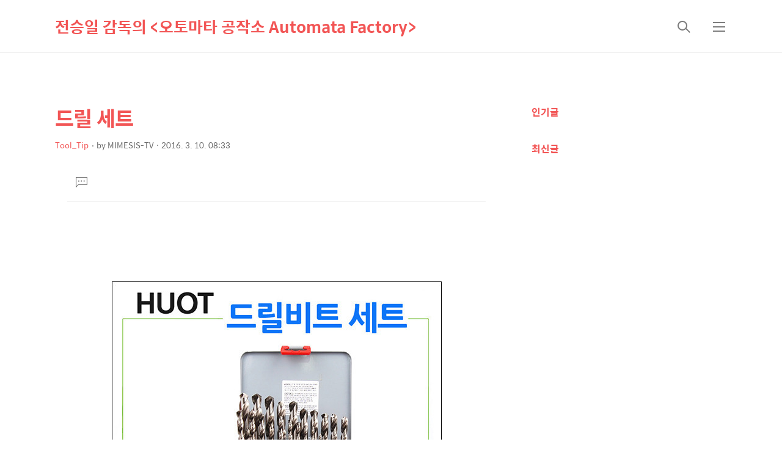

--- FILE ---
content_type: text/html;charset=UTF-8
request_url: https://www.iloveautomata.com/1114?category=418509
body_size: 74963
content:
<!DOCTYPE html>
<html lang="ko">

                                                                <head>
                <script type="text/javascript">if (!window.T) { window.T = {} }
window.T.config = {"TOP_SSL_URL":"https://www.tistory.com","PREVIEW":false,"ROLE":"guest","PREV_PAGE":"","NEXT_PAGE":"","BLOG":{"id":356999,"name":"automaton","title":"전승일 감독의 &lt;오토마타 공작소 Automata Factory&gt;","isDormancy":false,"nickName":"MIMESIS-TV","status":"open","profileStatus":"normal"},"NEED_COMMENT_LOGIN":false,"COMMENT_LOGIN_CONFIRM_MESSAGE":"","LOGIN_URL":"https://www.tistory.com/auth/login/?redirectUrl=https://www.iloveautomata.com/1114","DEFAULT_URL":"https://www.iloveautomata.com","USER":{"name":null,"homepage":null,"id":0,"profileImage":null},"SUBSCRIPTION":{"status":"none","isConnected":false,"isPending":false,"isWait":false,"isProcessing":false,"isNone":true},"IS_LOGIN":false,"HAS_BLOG":false,"IS_SUPPORT":false,"IS_SCRAPABLE":false,"TOP_URL":"http://www.tistory.com","JOIN_URL":"https://www.tistory.com/member/join","PHASE":"prod","ROLE_GROUP":"visitor"};
window.T.entryInfo = {"entryId":1114,"isAuthor":false,"categoryId":418509,"categoryLabel":"Tool_Tip"};
window.appInfo = {"domain":"tistory.com","topUrl":"https://www.tistory.com","loginUrl":"https://www.tistory.com/auth/login","logoutUrl":"https://www.tistory.com/auth/logout"};
window.initData = {};

window.TistoryBlog = {
    basePath: "",
    url: "https://www.iloveautomata.com",
    tistoryUrl: "https://automaton.tistory.com",
    manageUrl: "https://automaton.tistory.com/manage",
    token: "w3zA9vHMjqR1mAKk+ZPxNiUlOpeyYhTswGrTGSuwkxLWI42DaY67CSFBZMNYr8Hg"
};
var servicePath = "";
var blogURL = "";</script>

                
                
                        <!-- BusinessLicenseInfo - START -->
        
            <link href="https://tistory1.daumcdn.net/tistory_admin/userblog/userblog-7c7a62cfef2026f12ec313f0ebcc6daafb4361d7/static/plugin/BusinessLicenseInfo/style.css" rel="stylesheet" type="text/css"/>

            <script>function switchFold(entryId) {
    var businessLayer = document.getElementById("businessInfoLayer_" + entryId);

    if (businessLayer) {
        if (businessLayer.className.indexOf("unfold_license") > 0) {
            businessLayer.className = "business_license_layer";
        } else {
            businessLayer.className = "business_license_layer unfold_license";
        }
    }
}
</script>

        
        <!-- BusinessLicenseInfo - END -->
<!-- System - START -->

<!-- System - END -->

        <!-- TistoryProfileLayer - START -->
        <link href="https://tistory1.daumcdn.net/tistory_admin/userblog/userblog-7c7a62cfef2026f12ec313f0ebcc6daafb4361d7/static/plugin/TistoryProfileLayer/style.css" rel="stylesheet" type="text/css"/>
<script type="text/javascript" src="https://tistory1.daumcdn.net/tistory_admin/userblog/userblog-7c7a62cfef2026f12ec313f0ebcc6daafb4361d7/static/plugin/TistoryProfileLayer/script.js"></script>

        <!-- TistoryProfileLayer - END -->

                
                <meta http-equiv="X-UA-Compatible" content="IE=Edge">
<meta name="format-detection" content="telephone=no">
<script src="//t1.daumcdn.net/tistory_admin/lib/jquery/jquery-3.5.1.min.js" integrity="sha256-9/aliU8dGd2tb6OSsuzixeV4y/faTqgFtohetphbbj0=" crossorigin="anonymous"></script>
<script type="text/javascript" src="//t1.daumcdn.net/tiara/js/v1/tiara-1.2.0.min.js"></script><meta name="referrer" content="always"/>
<meta name="google-adsense-platform-account" content="ca-host-pub-9691043933427338"/>
<meta name="google-adsense-platform-domain" content="tistory.com"/>
<meta name="description" content="옥션 바로가기"/>
<meta property="og:type" content="article"/>
<meta property="og:url" content="https://www.iloveautomata.com/1114"/>
<meta property="og.article.author" content="MIMESIS-TV"/>
<meta property="og:site_name" content="전승일 감독의 &lt;오토마타 공작소 Automata Factory&gt;"/>
<meta property="og:title" content="드릴 세트"/>
<meta name="by" content="MIMESIS-TV"/>
<meta property="og:description" content="옥션 바로가기"/>
<meta property="og:image" content="https://img1.daumcdn.net/thumb/R800x0/?scode=mtistory2&fname=https%3A%2F%2Ft1.daumcdn.net%2Fcfile%2Ftistory%2F2366A136587C53CA1E"/>
<meta name="twitter:card" content="summary_large_image"/>
<meta name="twitter:site" content="@TISTORY"/>
<meta name="twitter:title" content="드릴 세트"/>
<meta name="twitter:description" content="옥션 바로가기"/>
<meta property="twitter:image" content="https://img1.daumcdn.net/thumb/R800x0/?scode=mtistory2&fname=https%3A%2F%2Ft1.daumcdn.net%2Fcfile%2Ftistory%2F2366A136587C53CA1E"/>
<meta content="https://www.iloveautomata.com/1114" property="dg:plink" content="https://www.iloveautomata.com/1114"/>
<meta name="plink"/>
<meta name="title" content="드릴 세트"/>
<meta name="article:media_name" content="전승일 감독의 &lt;오토마타 공작소 Automata Factory&gt;"/>
<meta property="article:mobile_url" content="https://www.iloveautomata.com/m/1114"/>
<meta property="article:pc_url" content="https://www.iloveautomata.com/1114"/>
<meta property="article:mobile_view_url" content="https://automaton.tistory.com/m/1114"/>
<meta property="article:pc_view_url" content="https://automaton.tistory.com/1114"/>
<meta property="article:talk_channel_view_url" content="https://www.iloveautomata.com/m/1114"/>
<meta property="article:pc_service_home" content="https://www.tistory.com"/>
<meta property="article:mobile_service_home" content="https://www.tistory.com/m"/>
<meta property="article:txid" content="356999_1114"/>
<meta property="article:published_time" content="2016-03-10T08:33:47+09:00"/>
<meta property="og:regDate" content="20160310083347"/>
<meta property="article:modified_time" content="2017-12-23T17:32:19+09:00"/>
<script type="module" src="https://tistory1.daumcdn.net/tistory_admin/userblog/userblog-7c7a62cfef2026f12ec313f0ebcc6daafb4361d7/static/pc/dist/index.js" defer=""></script>
<script type="text/javascript" src="https://tistory1.daumcdn.net/tistory_admin/userblog/userblog-7c7a62cfef2026f12ec313f0ebcc6daafb4361d7/static/pc/dist/index-legacy.js" defer="" nomodule="true"></script>
<script type="text/javascript" src="https://tistory1.daumcdn.net/tistory_admin/userblog/userblog-7c7a62cfef2026f12ec313f0ebcc6daafb4361d7/static/pc/dist/polyfills-legacy.js" defer="" nomodule="true"></script>
<link rel="icon" sizes="any" href="https://t1.daumcdn.net/tistory_admin/favicon/tistory_favicon_32x32.ico"/>
<link rel="icon" type="image/svg+xml" href="https://t1.daumcdn.net/tistory_admin/top_v2/bi-tistory-favicon.svg"/>
<link rel="apple-touch-icon" href="https://t1.daumcdn.net/tistory_admin/top_v2/tistory-apple-touch-favicon.png"/>
<link rel="stylesheet" type="text/css" href="https://t1.daumcdn.net/tistory_admin/www/style/font.css"/>
<link rel="stylesheet" type="text/css" href="https://tistory1.daumcdn.net/tistory_admin/userblog/userblog-7c7a62cfef2026f12ec313f0ebcc6daafb4361d7/static/style/content.css"/>
<link rel="stylesheet" type="text/css" href="https://tistory1.daumcdn.net/tistory_admin/userblog/userblog-7c7a62cfef2026f12ec313f0ebcc6daafb4361d7/static/pc/dist/index.css"/>
<link rel="stylesheet" type="text/css" href="https://tistory1.daumcdn.net/tistory_admin/userblog/userblog-7c7a62cfef2026f12ec313f0ebcc6daafb4361d7/static/style/uselessPMargin.css"/>
<script type="text/javascript">(function() {
    var tjQuery = jQuery.noConflict(true);
    window.tjQuery = tjQuery;
    window.orgjQuery = window.jQuery; window.jQuery = tjQuery;
    window.jQuery = window.orgjQuery; delete window.orgjQuery;
})()</script>
<script type="text/javascript" src="https://tistory1.daumcdn.net/tistory_admin/userblog/userblog-7c7a62cfef2026f12ec313f0ebcc6daafb4361d7/static/script/base.js"></script>
<script type="text/javascript" src="//developers.kakao.com/sdk/js/kakao.min.js"></script>

                
  <title>드릴 세트</title>
  <meta name="title" content="드릴 세트" />
  <meta charset="utf-8" />
  <meta name="viewport"
    content="width=device-width, height=device-height, initial-scale=1, minimum-scale=1.0, maximum-scale=1.0" />
  <meta http-equiv="X-UA-Compatible" content="IE=edge, chrome=1" />

  <link rel="alternate" type="application/rss+xml" title="전승일 감독의 &lt;오토마타 공작소 Automata Factory&gt;" href="https://automaton.tistory.com/rss" />

  <link rel="stylesheet" href="https://tistory1.daumcdn.net/tistory/0/xf_Magazine/images/webfonticon.css" />
  <link rel="stylesheet" href="https://tistory1.daumcdn.net/tistory/0/xf_Magazine/images/slick.css" />
  <link rel="stylesheet" href="https://tistory1.daumcdn.net/tistory/0/xf_Magazine/style.css" />

  <script src="https://cdnjs.cloudflare.com/ajax/libs/jquery/1.12.4/jquery.js"></script>
  <script src="https://tistory1.daumcdn.net/tistory/0/xf_Magazine/images/slick.js"></script>
  <script src="https://tistory1.daumcdn.net/tistory/0/xf_Magazine/images/iscroll.js"></script>
  <script src="https://tistory1.daumcdn.net/tistory/0/xf_Magazine/images/front.js"></script>
  <script src="https://tistory1.daumcdn.net/tistory/0/xf_Magazine/images/common.js"></script>

                
                
                <link rel="stylesheet" type="text/css" href="https://tistory1.daumcdn.net/tistory_admin/userblog/userblog-7c7a62cfef2026f12ec313f0ebcc6daafb4361d7/static/style/revenue.css"/>
<link rel="canonical" href="https://www.iloveautomata.com/1114"/>

<!-- BEGIN STRUCTURED_DATA -->
<script type="application/ld+json">
    {"@context":"http://schema.org","@type":"BlogPosting","mainEntityOfPage":{"@id":"https://www.iloveautomata.com/1114","name":null},"url":"https://www.iloveautomata.com/1114","headline":"드릴 세트","description":"옥션 바로가기","author":{"@type":"Person","name":"MIMESIS-TV","logo":null},"image":{"@type":"ImageObject","url":"https://img1.daumcdn.net/thumb/R800x0/?scode=mtistory2&fname=https%3A%2F%2Ft1.daumcdn.net%2Fcfile%2Ftistory%2F2366A136587C53CA1E","width":"800px","height":"800px"},"datePublished":"2016-03-10T08:33:47+09:00","dateModified":"2017-12-23T17:32:19+09:00","publisher":{"@type":"Organization","name":"TISTORY","logo":{"@type":"ImageObject","url":"https://t1.daumcdn.net/tistory_admin/static/images/openGraph/opengraph.png","width":"800px","height":"800px"}}}
</script>
<!-- END STRUCTURED_DATA -->
<link rel="stylesheet" type="text/css" href="https://tistory1.daumcdn.net/tistory_admin/userblog/userblog-7c7a62cfef2026f12ec313f0ebcc6daafb4361d7/static/style/dialog.css"/>
<link rel="stylesheet" type="text/css" href="//t1.daumcdn.net/tistory_admin/www/style/top/font.css"/>
<link rel="stylesheet" type="text/css" href="https://tistory1.daumcdn.net/tistory_admin/userblog/userblog-7c7a62cfef2026f12ec313f0ebcc6daafb4361d7/static/style/postBtn.css"/>
<link rel="stylesheet" type="text/css" href="https://tistory1.daumcdn.net/tistory_admin/userblog/userblog-7c7a62cfef2026f12ec313f0ebcc6daafb4361d7/static/style/tistory.css"/>
<script type="text/javascript" src="https://tistory1.daumcdn.net/tistory_admin/userblog/userblog-7c7a62cfef2026f12ec313f0ebcc6daafb4361d7/static/script/common.js"></script>

                
                </head>

                                                <body id="tt-body-page" class="theme_red">
                
                
                
  <!-- theme -->
  
    <div id="container">
      <div id="header" class="header">
        <div class="inner_header">
          <div class="box_header">
            <h1 class="logo">
              <a href="https://www.iloveautomata.com/" title="전승일 감독의 &lt;오토마타 공작소 Automata Factory&gt;" class="link_logo">
                
                
                  전승일 감독의 &lt;오토마타 공작소 Automata Factory&gt;
                
              </a>
            </h1>
            <div class="btn_box">
              <!-- GNB -->
              <button type="button" class="btn_util btn_search" title="검색"><span class="blind">검색</span></button>
              <button type="button" class="btn_util btn_menu" title="메뉴"><span class="blind">메뉴</span></button>
            </div>
          </div>
          <!-- fixed menu only detail -->
          <div class="box_header box_fix_header">
            <h2 class="blind">고정 헤더 영역</h2>
            <div class="area_menu">
              <a href="#" title="페이지 뒤로가기" class="btn_util link_back">
                <span class="box_svg">
                  <svg xmlns="http://www.w3.org/2000/svg" width="15" height="26" viewBox="0 0 15 26" class="img_svg">
                    <defs>
                      <path id="mainSlideArrowLeft" d="M12 20L25 7l1.4 1.4L14.8 20l11.6 11.6L25 33z"></path>
                    </defs>
                    <g fill="none" fill-rule="evenodd" transform="translate(-13 -5)">
                      <path d="M0 0h40v40H0z"></path>
                      <mask id="mainSlideArrowLeftMask" fill="#fff">
                        <use xmlns:xlink="http://www.w3.org/1999/xlink" xlink:href="#mainSlideArrowLeft"></use>
                      </mask>
                      <g fill="#fff" fill-opacity="1" mask="url(#mainSlideArrowLeftMask)" class="svg_bg">
                        <path d="M0 0h40v40H0z"></path>
                      </g>
                    </g>
                  </svg>
                </span>
              </a>
              <div class="box_fix_tit">
                <span class="blind">글 제목</span>
                <p class="txt_fix_tit"></p>
              </div>
              <button type="button" class="btn_util btn_menu" title="메뉴"><span class="blind">메뉴</span></button>
            </div>
            <div class="area_util">
              <div class="inner_area_util">
                <button type="button" class="util_like">
                  <span class="blind">좋아요</span>
                  <i class="icon_font icon-favorite-o"></i>
                  <span class="txt_count">-</span>
                </button>
                <div class="box_util">
                  <button type="button" class="util_comment">
                    <span class="blind">댓글달기</span>
                    <i class="icon_font icon-chat-o"></i>
                    <span class="txt_count">-</span>
                  </button>
                  <button type="button" class="util_share">
                    <span class="blind">공유하기</span>
                    <i class="icon_font icon-share-alt-o"></i>
                  </button>
                </div>
              </div>
            </div>
          </div>
        </div>
      </div> <!-- header close -->

      

      <div class="ly_area nav" style="display:none">
        <div class="inner_ly_area">
          <div class="ly_header">
            <h2 class="blind">메뉴 레이어</h2>
            <div class="ly_logo">
              <a href="https://www.iloveautomata.com/" title="전승일 감독의 &lt;오토마타 공작소 Automata Factory&gt;" class="link_logo">
                
                
                  전승일 감독의 &lt;오토마타 공작소 Automata Factory&gt;
                
              </a>
            </div>
            <button type="button" title="레이어 닫기" class="btn_menu_close btn_ly_close">

            </button>
          </div> <!-- ly_header -->
          <h3 class="blind">메뉴 리스트</h3>

          <div class="tistory_support_menus">
            <ul>
  <li class="t_menu_home first"><a href="/" target="">HOME</a></li>
  <li class="t_menu_tag"><a href="/tag" target="">TAG</a></li>
  <li class="t_menu_medialog"><a href="/media" target="">MEDIA LOG</a></li>
  <li class="t_menu_location"><a href="/location" target="">LOCATION LOG</a></li>
  <li class="t_menu_guestbook"><a href="/guestbook" target="">GUEST BOOK</a></li>
  <li class="t_menu_write"><a href="/manage/newpost/" target="">ADMIN</a></li>
  <li class="t_menu_admin last"><a href="/manage" target="">WRITE</a></li>
</ul>
            <ul class="tt_category"><li class=""><a href="/category" class="link_tit"> category <span class="c_cnt">(1352)</span> </a>
  <ul class="category_list"><li class=""><a href="/category/%EA%B3%B5%EC%A7%80%EC%82%AC%ED%95%AD" class="link_item"> 공지사항 <span class="c_cnt">(115)</span> </a></li>
<li class=""><a href="/category/%EC%A0%84%EC%8A%B9%EC%9D%BC_%EB%8C%80%ED%91%9C%EA%B0%90%EB%8F%85%EC%86%8C%EA%B0%9C" class="link_item"> 전승일_대표감독소개 <span class="c_cnt">(1)</span> </a></li>
<li class=""><a href="/category/%EC%A0%84%EC%8A%B9%EC%9D%BC_AI%20%EC%98%81%ED%99%94%EC%99%80%20%EC%98%88%EC%88%A0" class="link_item"> 전승일_AI 영화와 예술 <span class="c_cnt">(26)</span> </a></li>
<li class=""><a href="/category/%EC%A0%84%EC%8A%B9%EC%9D%BC_%EC%86%8C%EC%85%9C%EB%AF%B8%EB%94%94%EC%96%B4%EC%95%84%ED%8A%B8" class="link_item"> 전승일_소셜미디어아트 <span class="c_cnt">(24)</span> </a></li>
<li class=""><a href="/category/%EB%AF%BC%EC%A1%B1%ED%95%B4%EB%B0%A9%EC%9A%B4%EB%8F%99%EC%82%AC%20%EC%95%84%EC%B9%B4%EC%9D%B4%EB%B8%8C" class="link_item"> 민족해방운동사 아카이브 <span class="c_cnt">(13)</span> </a></li>
<li class=""><a href="/category/%EC%8B%A0%EA%B2%BD%EB%8B%A4%EC%96%91%EC%84%B1_%EC%9E%A5%EC%95%A0%EC%98%88%EC%88%A0" class="link_item"> 신경다양성_장애예술 <span class="c_cnt">(2)</span> </a></li>
<li class=""><a href="/category/%EC%98%A4%ED%86%A0%EB%A7%88%ED%83%80%EC%9D%98%20%EC%97%AD%EC%82%AC%EC%99%80%20%EA%B0%9C%EB%85%90" class="link_item"> 오토마타의 역사와 개념 <span class="c_cnt">(2)</span> </a></li>
<li class=""><a href="/category/%EC%9A%B0%EB%A6%AC%EB%82%98%EB%9D%BC%20%EC%A0%84%ED%86%B5%20%EC%98%A4%ED%86%A0%EB%A7%88%ED%83%80" class="link_item"> 우리나라 전통 오토마타 <span class="c_cnt">(10)</span> </a></li>
<li class=""><a href="/category/%EC%A0%84%EC%8A%B9%EC%9D%BC_%EA%B3%BC%ED%95%99%EC%9C%B5%ED%95%A9%EC%98%88%EC%88%A0%20%EC%BB%AC%EB%9F%BC" class="link_item"> 전승일_과학융합예술 컬럼 <span class="c_cnt">(97)</span> </a></li>
<li class=""><a href="/category/%EC%A0%84%EC%8A%B9%EC%9D%BC_%EB%B8%8C%EB%9F%B0%EC%B9%98%20%EC%97%B0%EC%9E%AC" class="link_item"> 전승일_브런치 연재 <span class="c_cnt">(2)</span> </a></li>
<li class=""><a href="/category/%EC%A0%84%EC%8A%B9%EC%9D%BC_%EC%A1%B0%EB%A6%BD%ED%82%A4%ED%8A%B8" class="link_item"> 전승일_조립키트 <span class="c_cnt">(3)</span> </a></li>
<li class=""><a href="/category/%EC%A0%84%EC%8A%B9%EC%9D%BC_%EC%98%A4%ED%86%A0%EB%A7%88%ED%83%80%20%EC%9E%91%ED%92%88" class="link_item"> 전승일_오토마타 작품 <span class="c_cnt">(106)</span> </a>
  <ul class="sub_category_list"><li class=""><a href="/category/%EC%A0%84%EC%8A%B9%EC%9D%BC_%EC%98%A4%ED%86%A0%EB%A7%88%ED%83%80%20%EC%9E%91%ED%92%88/%EC%A0%84%EC%8A%B9%EC%9D%BC_%ED%95%98%ED%8A%B8%20%EC%97%B0%EC%9E%91" class="link_sub_item"> 전승일_하트 연작 <span class="c_cnt">(45)</span> </a></li>
<li class=""><a href="/category/%EC%A0%84%EC%8A%B9%EC%9D%BC_%EC%98%A4%ED%86%A0%EB%A7%88%ED%83%80%20%EC%9E%91%ED%92%88/%EC%A0%84%EC%8A%B9%EC%9D%BC_%EC%A3%BD%EC%95%88%EA%B1%B0%EB%A7%88%20%EC%97%B0%EC%9E%91" class="link_sub_item"> 전승일_죽안거마 연작 <span class="c_cnt">(2)</span> </a></li>
<li class=""><a href="/category/%EC%A0%84%EC%8A%B9%EC%9D%BC_%EC%98%A4%ED%86%A0%EB%A7%88%ED%83%80%20%EC%9E%91%ED%92%88/%EC%A0%84%EC%8A%B9%EC%9D%BC_%EA%B3%A0%EA%B5%AC%EB%A0%A4%EB%B2%BD%ED%99%94%20%EC%97%B0%EC%9E%91" class="link_sub_item"> 전승일_고구려벽화 연작 <span class="c_cnt">(1)</span> </a></li>
<li class=""><a href="/category/%EC%A0%84%EC%8A%B9%EC%9D%BC_%EC%98%A4%ED%86%A0%EB%A7%88%ED%83%80%20%EC%9E%91%ED%92%88/%EC%A0%84%EC%8A%B9%EC%9D%BC_%EA%BC%AD%EB%91%90%20%EC%97%B0%EC%9E%91" class="link_sub_item"> 전승일_꼭두 연작 <span class="c_cnt">(14)</span> </a></li>
<li class=""><a href="/category/%EC%A0%84%EC%8A%B9%EC%9D%BC_%EC%98%A4%ED%86%A0%EB%A7%88%ED%83%80%20%EC%9E%91%ED%92%88/%EC%A0%84%EC%8A%B9%EC%9D%BC_%EA%B8%B0%EB%8B%A4%EB%A6%BC%20%EC%97%B0%EC%9E%91" class="link_sub_item"> 전승일_기다림 연작 <span class="c_cnt">(16)</span> </a></li>
<li class=""><a href="/category/%EC%A0%84%EC%8A%B9%EC%9D%BC_%EC%98%A4%ED%86%A0%EB%A7%88%ED%83%80%20%EC%9E%91%ED%92%88/%EC%A0%84%EC%8A%B9%EC%9D%BC_%EB%A7%88%EC%9D%8C%EC%83%81%EC%9E%90%20%EC%97%B0%EC%9E%91" class="link_sub_item"> 전승일_마음상자 연작 <span class="c_cnt">(3)</span> </a></li>
<li class=""><a href="/category/%EC%A0%84%EC%8A%B9%EC%9D%BC_%EC%98%A4%ED%86%A0%EB%A7%88%ED%83%80%20%EC%9E%91%ED%92%88/%EC%A0%84%EC%8A%B9%EC%9D%BC_%ED%82%A4%EB%84%A4%ED%8B%B0%EC%B9%B4%20%EC%97%B0%EC%9E%91" class="link_sub_item"> 전승일_키네티카 연작 <span class="c_cnt">(13)</span> </a></li>
<li class=""><a href="/category/%EC%A0%84%EC%8A%B9%EC%9D%BC_%EC%98%A4%ED%86%A0%EB%A7%88%ED%83%80%20%EC%9E%91%ED%92%88/%EC%A0%84%EC%8A%B9%EC%9D%BC_%ED%8E%98%EC%9D%B4%ED%8D%BC%20%EC%98%A4%ED%86%A0%EB%A7%88%ED%83%80" class="link_sub_item"> 전승일_페이퍼 오토마타 <span class="c_cnt">(2)</span> </a></li>
<li class=""><a href="/category/%EC%A0%84%EC%8A%B9%EC%9D%BC_%EC%98%A4%ED%86%A0%EB%A7%88%ED%83%80%20%EC%9E%91%ED%92%88/%EC%A0%84%EC%8A%B9%EC%9D%BC_%EC%9C%8C%EB%A6%AC%EA%B8%B1" class="link_sub_item"> 전승일_윌리긱 <span class="c_cnt">(9)</span> </a></li>
<li class=""><a href="/category/%EC%A0%84%EC%8A%B9%EC%9D%BC_%EC%98%A4%ED%86%A0%EB%A7%88%ED%83%80%20%EC%9E%91%ED%92%88/%EC%A0%84%EC%8A%B9%EC%9D%BC_%EC%9E%91%ED%92%88%ED%8C%90%EB%A7%A4" class="link_sub_item"> 전승일_작품판매 <span class="c_cnt">(1)</span> </a></li>
</ul>
</li>
<li class=""><a href="/category/%EC%A0%84%EC%8A%B9%EC%9D%BC_%EC%98%A4%ED%86%A0%EB%A7%88%ED%83%80%20%EA%B5%90%EC%9C%A1" class="link_item"> 전승일_오토마타 교육 <span class="c_cnt">(207)</span> </a>
  <ul class="sub_category_list"><li class=""><a href="/category/%EC%A0%84%EC%8A%B9%EC%9D%BC_%EC%98%A4%ED%86%A0%EB%A7%88%ED%83%80%20%EA%B5%90%EC%9C%A1/%EA%B5%90%EC%9C%A1_%EC%9E%90%EB%A3%8C" class="link_sub_item"> 교육_자료 <span class="c_cnt">(12)</span> </a></li>
<li class=""><a href="/category/%EC%A0%84%EC%8A%B9%EC%9D%BC_%EC%98%A4%ED%86%A0%EB%A7%88%ED%83%80%20%EA%B5%90%EC%9C%A1/%EA%B5%90%EC%9C%A1_%EC%83%81%EC%83%81%EB%A7%88%EB%8B%B9%20%EA%B0%A4%EB%9F%AC%EB%A6%AC" class="link_sub_item"> 교육_상상마당 갤러리 <span class="c_cnt">(50)</span> </a></li>
<li class=""><a href="/category/%EC%A0%84%EC%8A%B9%EC%9D%BC_%EC%98%A4%ED%86%A0%EB%A7%88%ED%83%80%20%EA%B5%90%EC%9C%A1/%EA%B5%90%EC%9C%A1_%EB%B0%94%EB%9E%8C%EA%B0%9C%EB%B9%84" class="link_sub_item"> 교육_바람개비 <span class="c_cnt">(15)</span> </a></li>
<li class=""><a href="/category/%EC%A0%84%EC%8A%B9%EC%9D%BC_%EC%98%A4%ED%86%A0%EB%A7%88%ED%83%80%20%EA%B5%90%EC%9C%A1/%EA%B5%90%EC%9C%A1_%EC%96%B4%EB%A6%B0%EC%9D%B4_%EC%B2%AD%EC%86%8C%EB%85%84" class="link_sub_item"> 교육_어린이_청소년 <span class="c_cnt">(51)</span> </a></li>
<li class=""><a href="/category/%EC%A0%84%EC%8A%B9%EC%9D%BC_%EC%98%A4%ED%86%A0%EB%A7%88%ED%83%80%20%EA%B5%90%EC%9C%A1/%EA%B5%90%EC%9C%A1_%EB%8C%80%ED%95%99_%EC%84%B1%EC%9D%B8" class="link_sub_item"> 교육_대학_성인 <span class="c_cnt">(47)</span> </a></li>
<li class=""><a href="/category/%EC%A0%84%EC%8A%B9%EC%9D%BC_%EC%98%A4%ED%86%A0%EB%A7%88%ED%83%80%20%EA%B5%90%EC%9C%A1/%EA%B8%B0%ED%83%80%20%EC%9E%90%EB%A3%8C" class="link_sub_item"> 기타 자료 <span class="c_cnt">(32)</span> </a></li>
</ul>
</li>
<li class=""><a href="/category/%EC%A0%84%EC%8A%B9%EC%9D%BC_%EA%B8%B0%ED%83%80%20%EC%9E%90%EB%A3%8C" class="link_item"> 전승일_기타 자료 <span class="c_cnt">(160)</span> </a>
  <ul class="sub_category_list"><li class=""><a href="/category/%EC%A0%84%EC%8A%B9%EC%9D%BC_%EA%B8%B0%ED%83%80%20%EC%9E%90%EB%A3%8C/%EC%A0%84%EC%8A%B9%EC%9D%BC_%EC%98%A4%ED%86%A0%EB%A7%88%ED%83%80%20%EB%8F%99%EC%98%81%EC%83%81" class="link_sub_item"> 전승일_오토마타 동영상 <span class="c_cnt">(33)</span> </a></li>
<li class=""><a href="/category/%EC%A0%84%EC%8A%B9%EC%9D%BC_%EA%B8%B0%ED%83%80%20%EC%9E%90%EB%A3%8C/%EC%A0%84%EC%8A%B9%EC%9D%BC_%EC%A3%BC%EC%9A%94%20%EC%A0%84%EC%8B%9C%20%ED%8F%AC%EC%8A%A4%ED%84%B0" class="link_sub_item"> 전승일_주요 전시 포스터 <span class="c_cnt">(1)</span> </a></li>
<li class=""><a href="/category/%EC%A0%84%EC%8A%B9%EC%9D%BC_%EA%B8%B0%ED%83%80%20%EC%9E%90%EB%A3%8C/%EC%A0%84%EC%8A%B9%EC%9D%BC_%EA%B8%B0%EC%82%AC_%EC%9D%B8%ED%84%B0%EB%B7%B0" class="link_sub_item"> 전승일_기사_인터뷰 <span class="c_cnt">(17)</span> </a></li>
<li class=""><a href="/category/%EC%A0%84%EC%8A%B9%EC%9D%BC_%EA%B8%B0%ED%83%80%20%EC%9E%90%EB%A3%8C/%EC%A0%84%EC%8A%B9%EC%9D%BC_%EC%97%90%EC%84%B8%EC%9D%B4" class="link_sub_item"> 전승일_에세이 <span class="c_cnt">(57)</span> </a></li>
<li class=""><a href="/category/%EC%A0%84%EC%8A%B9%EC%9D%BC_%EA%B8%B0%ED%83%80%20%EC%9E%90%EB%A3%8C/%EC%A0%84%EC%8A%B9%EC%9D%BC_%EA%B8%B0%ED%83%80%20%EA%B0%A4%EB%9F%AC%EB%A6%AC" class="link_sub_item"> 전승일_기타 갤러리 <span class="c_cnt">(52)</span> </a></li>
</ul>
</li>
<li class=""><a href="/category/%EC%A0%84%EC%8A%B9%EC%9D%BC_%EC%B1%85_%EC%98%A4%ED%86%A0%EB%A7%88%ED%83%80%20%EA%B3%B5%EC%9E%91%EC%8B%A4" class="link_item"> 전승일_책_오토마타 공작실 <span class="c_cnt">(1)</span> </a></li>
<li class=""><a href="/category/%EC%A0%84%EC%8A%B9%EC%9D%BC_%EC%95%A0%EB%8B%88%EB%A9%94%EC%9D%B4%EC%85%98" class="link_item"> 전승일_애니메이션 <span class="c_cnt">(25)</span> </a>
  <ul class="sub_category_list"><li class=""><a href="/category/%EC%A0%84%EC%8A%B9%EC%9D%BC_%EC%95%A0%EB%8B%88%EB%A9%94%EC%9D%B4%EC%85%98/%EC%A0%84%EC%8A%B9%EC%9D%BC_%EC%95%A0%EB%8B%88%EB%A9%94%EC%9D%B4%EC%85%98" class="link_sub_item"> 전승일_애니메이션 <span class="c_cnt">(15)</span> </a></li>
<li class=""><a href="/category/%EC%A0%84%EC%8A%B9%EC%9D%BC_%EC%95%A0%EB%8B%88%EB%A9%94%EC%9D%B4%EC%85%98/%EC%A0%84%EC%8A%B9%EC%9D%BC_%EC%95%A0%EB%8B%88%20%EC%BB%AC%EB%9F%BC" class="link_sub_item"> 전승일_애니 컬럼 <span class="c_cnt">(10)</span> </a></li>
</ul>
</li>
<li class=""><a href="/category/%EC%98%88%EC%A0%95%EC%A0%84%EC%8B%9C" class="link_item"> 예정전시 <span class="c_cnt">(1)</span> </a></li>
<li class=""><a href="/category/%ED%98%84%EC%9E%AC%20%EC%A0%84%EC%8B%9C" class="link_item"> 현재 전시 <span class="c_cnt">(20)</span> </a>
  <ul class="sub_category_list"><li class=""><a href="/category/%ED%98%84%EC%9E%AC%20%EC%A0%84%EC%8B%9C/%ED%8C%8C%EC%A3%BC%EC%8B%9C%20%EA%B3%B5%EA%B3%B5%EB%AF%B8%EC%88%A0" class="link_sub_item"> 파주시 공공미술 <span class="c_cnt">(5)</span> </a></li>
<li class=""><a href="/category/%ED%98%84%EC%9E%AC%20%EC%A0%84%EC%8B%9C/%EC%9A%A9%EC%82%B0%20%EC%A1%B0%EC%97%90%ED%8A%B8%EB%A1%9C%ED%94%84" class="link_sub_item"> 용산 조에트로프 <span class="c_cnt">(2)</span> </a></li>
<li class=""><a href="/category/%ED%98%84%EC%9E%AC%20%EC%A0%84%EC%8B%9C/%EC%96%B4%EB%A6%B0%EC%9D%B4%20%EA%B7%B8%EB%A6%BC%EC%B1%85%20%EC%98%A4%ED%86%A0%EB%A7%88%ED%83%80" class="link_sub_item"> 어린이 그림책 오토마타 <span class="c_cnt">(8)</span> </a></li>
<li class=""><a href="/category/%ED%98%84%EC%9E%AC%20%EC%A0%84%EC%8B%9C/%EC%8B%9C%EB%AF%BC%EC%B2%AD%20%EA%B5%B0%EA%B8%B0%EC%8B%9C%20%EC%9C%A0%EC%A0%81%20%EC%A0%84%EC%8B%9C%EC%8B%A4" class="link_sub_item"> 시민청 군기시 유적 전시실 <span class="c_cnt">(5)</span> </a></li>
</ul>
</li>
<li class=""><a href="/category/%EC%A7%80%EB%82%9C%20%EC%A0%84%EC%8B%9C_1" class="link_item"> 지난 전시_1 <span class="c_cnt">(79)</span> </a>
  <ul class="sub_category_list"><li class=""><a href="/category/%EC%A7%80%EB%82%9C%20%EC%A0%84%EC%8B%9C_1/%ED%95%9C%EA%B5%AD%EA%B3%BC%ED%95%99%EC%B0%BD%EC%9D%98%EC%9E%AC%EB%8B%A8" class="link_sub_item"> 한국과학창의재단 <span class="c_cnt">(28)</span> </a></li>
<li class=""><a href="/category/%EC%A7%80%EB%82%9C%20%EC%A0%84%EC%8B%9C_1/%EA%B5%AC%EB%A1%9C%EB%AC%B8%ED%99%94%EC%9E%AC%EB%8B%A8" class="link_sub_item"> 구로문화재단 <span class="c_cnt">(4)</span> </a></li>
<li class=""><a href="/category/%EC%A7%80%EB%82%9C%20%EC%A0%84%EC%8B%9C_1/%EA%B2%BD%EA%B8%B0%EB%AC%B8%ED%99%94%EC%9E%AC%EB%8B%A8" class="link_sub_item"> 경기문화재단 <span class="c_cnt">(1)</span> </a></li>
<li class=""><a href="/category/%EC%A7%80%EB%82%9C%20%EC%A0%84%EC%8B%9C_1/%EA%B5%AD%EB%A6%BD%EA%B3%BC%EC%B2%9C%EA%B3%BC%ED%95%99%EA%B4%80" class="link_sub_item"> 국립과천과학관 <span class="c_cnt">(2)</span> </a></li>
<li class=""><a href="/category/%EC%A7%80%EB%82%9C%20%EC%A0%84%EC%8B%9C_1/%EB%8F%99%ED%95%B4%EC%8B%9C%20%EB%AC%B8%ED%99%94%EC%98%88%EC%88%A0%ED%9A%8C%EA%B4%80" class="link_sub_item"> 동해시 문화예술회관 <span class="c_cnt">(2)</span> </a></li>
<li class=""><a href="/category/%EC%A7%80%EB%82%9C%20%EC%A0%84%EC%8B%9C_1/%EC%A0%95%EC%9D%8D%EC%8B%9C%EB%A6%BD%EB%AF%B8%EC%88%A0%EA%B4%80" class="link_sub_item"> 정읍시립미술관 <span class="c_cnt">(1)</span> </a></li>
<li class=""><a href="/category/%EC%A7%80%EB%82%9C%20%EC%A0%84%EC%8B%9C_1/%EC%9D%B8%EC%82%AC%EC%95%84%ED%8A%B8%EC%84%BC%ED%84%B0" class="link_sub_item"> 인사아트센터 <span class="c_cnt">(5)</span> </a></li>
<li class=""><a href="/category/%EC%A7%80%EB%82%9C%20%EC%A0%84%EC%8B%9C_1/%EC%96%91%ED%8F%89%EA%B5%B0%EB%A6%BD%EB%AF%B8%EC%88%A0%EA%B4%80" class="link_sub_item"> 양평군립미술관 <span class="c_cnt">(1)</span> </a></li>
<li class=""><a href="/category/%EC%A7%80%EB%82%9C%20%EC%A0%84%EC%8B%9C_1/%EC%A0%84%EB%9D%BC%EB%B6%81%EB%8F%84%EA%B3%BC%ED%95%99%EA%B5%90%EC%9C%A1%EC%9B%90" class="link_sub_item"> 전라북도과학교육원 <span class="c_cnt">(6)</span> </a></li>
<li class=""><a href="/category/%EC%A7%80%EB%82%9C%20%EC%A0%84%EC%8B%9C_1/%ED%8C%8C%EC%A3%BC%20%EA%B5%90%ED%95%98%EC%95%84%ED%8A%B8%EC%84%BC%ED%84%B0" class="link_sub_item"> 파주 교하아트센터 <span class="c_cnt">(14)</span> </a></li>
<li class=""><a href="/category/%EC%A7%80%EB%82%9C%20%EC%A0%84%EC%8B%9C_1/%EC%84%9C%EC%9A%B8%EC%95%84%EC%82%B0%EB%B3%91%EC%9B%90%20%EA%B0%A4%EB%9F%AC%EB%A6%AC" class="link_sub_item"> 서울아산병원 갤러리 <span class="c_cnt">(1)</span> </a></li>
<li class=""><a href="/category/%EC%A7%80%EB%82%9C%20%EC%A0%84%EC%8B%9C_1/%ED%8C%8C%EC%A3%BC%20%EC%9A%B4%EC%A0%95%ED%96%89%EB%B3%B5%EC%84%BC%ED%84%B0" class="link_sub_item"> 파주 운정행복센터 <span class="c_cnt">(1)</span> </a></li>
<li class=""><a href="/category/%EC%A7%80%EB%82%9C%20%EC%A0%84%EC%8B%9C_1/%ED%8C%8C%EC%A3%BC%20%EC%86%94%EB%B9%9B%EB%8F%84%EC%84%9C%EA%B4%80" class="link_sub_item"> 파주 솔빛도서관 <span class="c_cnt">(1)</span> </a></li>
<li class=""><a href="/category/%EC%A7%80%EB%82%9C%20%EC%A0%84%EC%8B%9C_1/%EC%9D%BC%EC%82%B0%EC%97%AD%20%EC%A0%84%EC%8B%9C%EA%B4%80" class="link_sub_item"> 일산역 전시관 <span class="c_cnt">(5)</span> </a></li>
<li class=""><a href="/category/%EC%A7%80%EB%82%9C%20%EC%A0%84%EC%8B%9C_1/%EC%88%98%EC%9B%90%EB%AC%B8%ED%99%94%EC%9E%AC%EB%8B%A8%20%EC%A1%B0%EC%97%90%ED%8A%B8%EB%A1%9C%ED%94%84" class="link_sub_item"> 수원문화재단 조에트로프 <span class="c_cnt">(3)</span> </a></li>
<li class=""><a href="/category/%EC%A7%80%EB%82%9C%20%EC%A0%84%EC%8B%9C_1/%EC%9D%B5%EC%82%B0%20%EC%84%9D%EC%A0%9C%ED%92%88%20%EC%A0%84%EC%8B%9C%ED%99%8D%EB%B3%B4%EA%B4%80" class="link_sub_item"> 익산 석제품 전시홍보관 <span class="c_cnt">(1)</span> </a></li>
<li class=""><a href="/category/%EC%A7%80%EB%82%9C%20%EC%A0%84%EC%8B%9C_1/%EB%B6%80%EC%82%B0%EA%B3%BC%ED%95%99%EC%B2%B4%ED%97%98%EA%B4%80%20%EC%A0%84%EC%8A%B9%EC%9D%BC%20%ED%8A%B9%EB%B3%84%EC%A0%84" class="link_sub_item"> 부산과학체험관 전승일 특별전 <span class="c_cnt">(3)</span> </a></li>
</ul>
</li>
<li class=""><a href="/category/%EC%A7%80%EB%82%9C%20%EC%A0%84%EC%8B%9C_2" class="link_item"> 지난 전시_2 <span class="c_cnt">(116)</span> </a>
  <ul class="sub_category_list"><li class=""><a href="/category/%EC%A7%80%EB%82%9C%20%EC%A0%84%EC%8B%9C_2/%EC%96%91%EC%A3%BC%20%ED%9A%8C%EC%95%94%EC%82%AC%EC%A7%80%EB%B0%95%EB%AC%BC%EA%B4%80" class="link_sub_item"> 양주 회암사지박물관 <span class="c_cnt">(16)</span> </a></li>
<li class=""><a href="/category/%EC%A7%80%EB%82%9C%20%EC%A0%84%EC%8B%9C_2/%EC%8A%A4%EC%BD%94%ED%8B%80%EB%9E%9C%EB%93%9C%20%EB%AC%B4%EB%B9%99%ED%86%A0%EC%9D%B4%20%ED%8A%B9%EB%B3%84%EC%A0%84" class="link_sub_item"> 스코틀랜드 무빙토이 특별전 <span class="c_cnt">(8)</span> </a></li>
<li class=""><a href="/category/%EC%A7%80%EB%82%9C%20%EC%A0%84%EC%8B%9C_2/%EC%8B%9C%ED%9D%A5%20EVE%20%ED%94%84%EB%A1%9C%EC%A0%9D%ED%8A%B8" class="link_sub_item"> 시흥 EVE 프로젝트 <span class="c_cnt">(1)</span> </a></li>
<li class=""><a href="/category/%EC%A7%80%EB%82%9C%20%EC%A0%84%EC%8B%9C_2/%EA%B3%A0%EA%B5%AC%EB%A0%A4%20%EB%B2%BD%ED%99%94%20%EC%98%A4%ED%86%A0%EB%A7%88%ED%83%80%E5%B1%95" class="link_sub_item"> 고구려 벽화 오토마타展 <span class="c_cnt">(20)</span> </a></li>
<li class=""><a href="/category/%EC%A7%80%EB%82%9C%20%EC%A0%84%EC%8B%9C_2/%EB%91%98%EB%A6%AC%EB%AE%A4%EC%A7%80%EC%97%84%20%EC%98%A4%ED%86%A0%EB%A7%88%ED%83%80%E5%B1%95" class="link_sub_item"> 둘리뮤지엄 오토마타展 <span class="c_cnt">(1)</span> </a></li>
<li class=""><a href="/category/%EC%A7%80%EB%82%9C%20%EC%A0%84%EC%8B%9C_2/%E7%95%B5%E7%95%B5%20-%20%EB%B0%98%EB%A0%A4%C2%B7%EA%B5%90%EA%B0%90%E5%B1%95" class="link_sub_item"> 畵畵 - 반려&middot;교감展 <span class="c_cnt">(1)</span> </a></li>
<li class=""><a href="/category/%EC%A7%80%EB%82%9C%20%EC%A0%84%EC%8B%9C_2/%EC%88%98%EC%9B%90%20%ED%99%94%EC%84%B1%20%ED%94%84%EB%A1%9C%EC%A0%9D%ED%8A%B8" class="link_sub_item"> 수원 화성 프로젝트 <span class="c_cnt">(20)</span> </a></li>
<li class=""><a href="/category/%EC%A7%80%EB%82%9C%20%EC%A0%84%EC%8B%9C_2/SICAF%20%EC%A0%84%EC%8A%B9%EC%9D%BC%20%EC%B4%88%EC%B2%AD%EC%A0%84" class="link_sub_item"> SICAF 전승일 초청전 <span class="c_cnt">(2)</span> </a></li>
<li class=""><a href="/category/%EC%A7%80%EB%82%9C%20%EC%A0%84%EC%8B%9C_2/%EC%A3%BD%EC%95%88%EA%B1%B0%EB%A7%88%20%EC%98%A4%ED%86%A0%EB%A7%88%ED%83%80%E5%B1%95" class="link_sub_item"> 죽안거마 오토마타展 <span class="c_cnt">(11)</span> </a></li>
<li class=""><a href="/category/%EC%A7%80%EB%82%9C%20%EC%A0%84%EC%8B%9C_2/KT%26G%20%EC%83%81%EC%83%81%EB%A7%88%EB%8B%B9" class="link_sub_item"> KT&amp;G 상상마당 <span class="c_cnt">(1)</span> </a></li>
<li class=""><a href="/category/%EC%A7%80%EB%82%9C%20%EC%A0%84%EC%8B%9C_2/%EC%A0%84%EA%B3%A1%EC%84%A0%EC%82%AC%EB%B0%95%EB%AC%BC%EA%B4%80" class="link_sub_item"> 전곡선사박물관 <span class="c_cnt">(7)</span> </a></li>
<li class=""><a href="/category/%EC%A7%80%EB%82%9C%20%EC%A0%84%EC%8B%9C_2/%ED%8F%AC%EC%B2%9C%EC%95%84%ED%8A%B8%EB%B0%B8%EB%A6%AC" class="link_sub_item"> 포천아트밸리 <span class="c_cnt">(9)</span> </a></li>
<li class=""><a href="/category/%EC%A7%80%EB%82%9C%20%EC%A0%84%EC%8B%9C_2/%EB%8C%80%ED%95%9C%EB%AF%BC%EA%B5%AD%EA%B3%BC%ED%95%99%EA%B8%B0%EC%88%A0%EC%B0%BD%EC%9E%91%EB%8C%80%EC%A0%84" class="link_sub_item"> 대한민국과학기술창작대전 <span class="c_cnt">(2)</span> </a></li>
<li class=""><a href="/category/%EC%A7%80%EB%82%9C%20%EC%A0%84%EC%8B%9C_2/%EB%A1%AF%EB%8D%B0%EB%B0%B1%ED%99%94%EC%A0%90%20%EA%B9%80%ED%8F%AC%EA%B3%B5%ED%95%AD%EC%A0%90" class="link_sub_item"> 롯데백화점 김포공항점 <span class="c_cnt">(3)</span> </a></li>
<li class=""><a href="/category/%EC%A7%80%EB%82%9C%20%EC%A0%84%EC%8B%9C_2/%EC%A0%9C9%ED%9A%8C%20PLAY%21%20AUTOMATA%E5%B1%95" class="link_sub_item"> 제9회 PLAY! AUTOMATA展 <span class="c_cnt">(2)</span> </a></li>
<li class=""><a href="/category/%EC%A7%80%EB%82%9C%20%EC%A0%84%EC%8B%9C_2/%EC%A0%9C8%ED%9A%8C%20%5BPLAY%21%20AUTOMATA%5D%20%E5%B1%95" class="link_sub_item"> 제8회 [PLAY! AUTOMATA] 展 <span class="c_cnt">(5)</span> </a></li>
<li class=""><a href="/category/%EC%A7%80%EB%82%9C%20%EC%A0%84%EC%8B%9C_2/%EC%A0%9C7%ED%9A%8C%20PLAY%21%20AUTOMATA%E5%B1%95" class="link_sub_item"> 제7회 PLAY! AUTOMATA展 <span class="c_cnt">(2)</span> </a></li>
<li class=""><a href="/category/%EC%A7%80%EB%82%9C%20%EC%A0%84%EC%8B%9C_2/%EC%A0%9C6%ED%9A%8C%20PLAY%21%20AUTOMATA%E5%B1%95" class="link_sub_item"> 제6회 PLAY! AUTOMATA展 <span class="c_cnt">(3)</span> </a></li>
<li class=""><a href="/category/%EC%A7%80%EB%82%9C%20%EC%A0%84%EC%8B%9C_2/%EC%A0%9C5%ED%9A%8C%20PLAY%21%20AUTOMATA%E5%B1%95" class="link_sub_item"> 제5회 PLAY! AUTOMATA展 <span class="c_cnt">(2)</span> </a></li>
</ul>
</li>
<li class=""><a href="/category/%EC%A7%80%EB%82%9C%20%EC%A0%84%EC%8B%9C_3" class="link_item"> 지난 전시_3 <span class="c_cnt">(52)</span> </a>
  <ul class="sub_category_list"><li class=""><a href="/category/%EC%A7%80%EB%82%9C%20%EC%A0%84%EC%8B%9C_3/%ED%8C%8C%EC%A3%BC%20%EC%B1%85%EB%A7%8C%EB%93%A4%EB%A9%B0%ED%81%AC%EB%8A%94%ED%95%99%EA%B5%90" class="link_sub_item"> 파주 책만들며크는학교 <span class="c_cnt">(1)</span> </a></li>
<li class=""><a href="/category/%EC%A7%80%EB%82%9C%20%EC%A0%84%EC%8B%9C_3/%EB%B6%80%EC%B2%9C%EB%A1%9C%EB%B3%B4%ED%8C%8C%ED%81%AC%20%ED%8A%B9%EB%B3%84%EC%A0%84" class="link_sub_item"> 부천로보파크 특별전 <span class="c_cnt">(15)</span> </a></li>
<li class=""><a href="/category/%EC%A7%80%EB%82%9C%20%EC%A0%84%EC%8B%9C_3/%EA%BF%88%EA%BE%B8%EB%8A%94%20%EC%98%A4%ED%86%A0%EB%A7%88%ED%83%80%E5%B1%95" class="link_sub_item"> 꿈꾸는 오토마타展 <span class="c_cnt">(2)</span> </a></li>
<li class=""><a href="/category/%EC%A7%80%EB%82%9C%20%EC%A0%84%EC%8B%9C_3/PLAY%20AUTOMATA%E5%B1%95" class="link_sub_item"> PLAY AUTOMATA展 <span class="c_cnt">(2)</span> </a></li>
<li class=""><a href="/category/%EC%A7%80%EB%82%9C%20%EC%A0%84%EC%8B%9C_3/2012%20%EC%97%AC%EC%88%98%20%EC%97%91%EC%8A%A4%ED%8F%AC" class="link_sub_item"> 2012 여수 엑스포 <span class="c_cnt">(3)</span> </a></li>
<li class=""><a href="/category/%EC%A7%80%EB%82%9C%20%EC%A0%84%EC%8B%9C_3/%ED%94%8C%EB%A0%88%EC%9D%B4%21%20%EC%98%A4%ED%86%A0%EB%A7%88%ED%83%80%E5%B1%95" class="link_sub_item"> 플레이! 오토마타展 <span class="c_cnt">(3)</span> </a></li>
<li class=""><a href="/category/%EC%A7%80%EB%82%9C%20%EC%A0%84%EC%8B%9C_3/%EC%98%A4%ED%86%A0%EB%A7%88%ED%83%80%2C%EC%98%81%ED%99%94%EC%99%80%EB%A7%8C%EB%82%98%EB%8B%A4%E5%B1%95" class="link_sub_item"> 오토마타,영화와만나다展 <span class="c_cnt">(4)</span> </a></li>
<li class=""><a href="/category/%EC%A7%80%EB%82%9C%20%EC%A0%84%EC%8B%9C_3/%EB%86%80%EC%9E%90%21%20%EC%98%A4%ED%86%A0%EB%A7%88%ED%83%80%E5%B1%95" class="link_sub_item"> 놀자! 오토마타展 <span class="c_cnt">(3)</span> </a></li>
<li class=""><a href="/category/%EC%A7%80%EB%82%9C%20%EC%A0%84%EC%8B%9C_3/%EC%98%A4%ED%86%A0%EB%A7%88%ED%83%80%EC%98%A8%ED%95%84%EB%A6%84%E5%B1%95" class="link_sub_item"> 오토마타온필름展 <span class="c_cnt">(8)</span> </a></li>
<li class=""><a href="/category/%EC%A7%80%EB%82%9C%20%EC%A0%84%EC%8B%9C_3/%EC%96%B4%EB%A6%B0%EC%9D%B4%EC%95%A0%EB%8B%88%EC%B2%B4%ED%97%98%EC%A0%84" class="link_sub_item"> 어린이애니체험전 <span class="c_cnt">(4)</span> </a></li>
<li class=""><a href="/category/%EC%A7%80%EB%82%9C%20%EC%A0%84%EC%8B%9C_3/%EC%83%81%EC%83%81%EB%A7%88%EB%8B%B9%201%EA%B8%B0%20%EC%A0%84%EC%8B%9C%ED%9A%8C" class="link_sub_item"> 상상마당 1기 전시회 <span class="c_cnt">(3)</span> </a></li>
<li class=""><a href="/category/%EC%A7%80%EB%82%9C%20%EC%A0%84%EC%8B%9C_3/%EA%BC%AD%EB%91%90%EA%B0%80%20%EC%9B%80%EC%A7%81%EC%97%AC%EC%9A%94%E5%B1%95" class="link_sub_item"> 꼭두가 움직여요展 <span class="c_cnt">(3)</span> </a></li>
<li class=""><a href="/category/%EC%A7%80%EB%82%9C%20%EC%A0%84%EC%8B%9C_3/%EC%A0%84%EC%8A%B9%EC%9D%BC%20%EC%95%A0%EB%8B%88%EB%A9%94%EC%9D%B4%EC%9D%B4%EC%85%98%E5%B1%95" class="link_sub_item"> 전승일 애니메이이션展 <span class="c_cnt">(1)</span> </a></li>
</ul>
</li>
<li class=""><a href="/category/%EC%A7%80%EB%82%9C%20%EC%97%B0%EC%9E%AC" class="link_item"> 지난 연재 <span class="c_cnt">(27)</span> </a>
  <ul class="sub_category_list"><li class=""><a href="/category/%EC%A7%80%EB%82%9C%20%EC%97%B0%EC%9E%AC/%EA%B3%A0%EB%9E%98%EA%B0%80%EA%B7%B8%EB%9E%AC%EC%96%B4_%EC%8B%9C%EC%A6%8C2" class="link_sub_item"> 고래가그랬어_시즌2 <span class="c_cnt">(13)</span> </a></li>
<li class=""><a href="/category/%EC%A7%80%EB%82%9C%20%EC%97%B0%EC%9E%AC/%EA%B3%A0%EB%9E%98%EA%B0%80%EA%B7%B8%EB%9E%AC%EC%96%B4_%EC%8B%9C%EC%A6%8C1" class="link_sub_item"> 고래가그랬어_시즌1 <span class="c_cnt">(12)</span> </a></li>
<li class=""><a href="/category/%EC%A7%80%EB%82%9C%20%EC%97%B0%EC%9E%AC/%EC%9B%94%EA%B0%84%20%EC%98%A4%ED%86%A0%EB%A7%88%ED%83%80%20%EB%A7%A4%EA%B1%B0%EC%A7%84" class="link_sub_item"> 월간 오토마타 매거진 <span class="c_cnt">(0)</span> </a></li>
<li class=""><a href="/category/%EC%A7%80%EB%82%9C%20%EC%97%B0%EC%9E%AC/%EC%BB%AC%EC%B2%98%EB%89%B4%EC%8A%A4" class="link_sub_item"> 컬처뉴스 <span class="c_cnt">(2)</span> </a></li>
</ul>
</li>
<li class=""><a href="/category/%EB%A9%94%EC%BB%A4%EB%8B%88%EC%A6%98_%EB%8F%99%EC%98%81%EC%83%81" class="link_item"> 메커니즘_동영상 <span class="c_cnt">(25)</span> </a></li>
<li class=""><a href="/category/%EB%A9%94%EC%BB%A4%EB%8B%88%EC%BB%AC%20%EC%95%84%ED%8A%B8" class="link_item"> 메커니컬 아트 <span class="c_cnt">(40)</span> </a>
  <ul class="sub_category_list"><li class=""><a href="/category/%EB%A9%94%EC%BB%A4%EB%8B%88%EC%BB%AC%20%EC%95%84%ED%8A%B8/Optical%20Arts" class="link_sub_item"> Optical Arts <span class="c_cnt">(13)</span> </a></li>
<li class=""><a href="/category/%EB%A9%94%EC%BB%A4%EB%8B%88%EC%BB%AC%20%EC%95%84%ED%8A%B8/Kinetic%20Art_Mechanical%20Arts" class="link_sub_item"> Kinetic Art_Mechanical Arts <span class="c_cnt">(27)</span> </a></li>
</ul>
</li>
<li class=""><a href="/category/Tool_Tip" class="link_item"> Tool_Tip <span class="c_cnt">(81)</span> </a></li>
<li class=""><a href="/category/Books_%EA%B4%80%EB%A0%A8%EC%A0%95%EB%B3%B4" class="link_item"> Books_관련정보 <span class="c_cnt">(33)</span> </a></li>
<li class=""><a href="/category/%ED%95%B4%EC%99%B8%EC%98%A4%ED%86%A0%EB%A7%88%ED%83%80" class="link_item"> 해외오토마타 <span class="c_cnt">(66)</span> </a>
  <ul class="sub_category_list"><li class=""><a href="/category/%ED%95%B4%EC%99%B8%EC%98%A4%ED%86%A0%EB%A7%88%ED%83%80/%EC%9E%91%EA%B0%80_%EC%9E%91%ED%92%88" class="link_sub_item"> 작가_작품 <span class="c_cnt">(52)</span> </a></li>
<li class=""><a href="/category/%ED%95%B4%EC%99%B8%EC%98%A4%ED%86%A0%EB%A7%88%ED%83%80/%EC%A0%84%EC%8B%9C_%EC%9B%8C%ED%81%AC%EC%83%B5" class="link_sub_item"> 전시_워크샵 <span class="c_cnt">(14)</span> </a></li>
</ul>
</li>
<li class=""><a href="/category/%EC%A2%8B%EC%95%84%EC%9A%94%21%20%EC%98%88%EC%88%A0" class="link_item"> 좋아요! 예술 <span class="c_cnt">(13)</span> </a></li>
<li class=""><a href="/category/Contact" class="link_item"> Contact <span class="c_cnt">(1)</span> </a></li>
</ul>
</li>
</ul>

          </div>

          <div class="box_home">
          </div>
          <ul class="list_category">
          </ul>
        </div>
      </div> <!-- nav -->
      <div class="ly_area search_area" style="display:none">
        <div class="inner_ly_area">
          <div class="ly_header">
            <h2 class="blind">검색 레이어</h2>
            <div class="ly_logo">
              <a href="https://www.iloveautomata.com/" title="전승일 감독의 &lt;오토마타 공작소 Automata Factory&gt;" class="link_logo">
                
                
                  전승일 감독의 &lt;오토마타 공작소 Automata Factory&gt;
                
              </a>
            </div>
            <button type="button" title="레이어 닫기" class="btn_menu_close btn_ly_close">
              <span class="box_svg">
                <svg xmlns="http://www.w3.org/2000/svg" width="28" height="28" viewBox="0 0 28 28" class="img_svg">
                  <defs>
                    <path id="searchCloseSvg"
                      d="M33.4 8L32 6.6l-12 12-12-12L6.6 8l12 12-12 12L8 33.4l12-12 12 12 1.4-1.4-12-12z" />
                  </defs>
                </svg>
              </span>
            </button>
          </div> <!-- ly_header -->
          <h3 class="blind">검색 영역</h3>
          <form action="" method="get">
            <legend><span class="blind">컨텐츠 검색</span></legend>
            <div class="box_form">
              
                <label for="search" class="screen_out">블로그 내 검색</label>
                <input id="search" type="text" name="search" title="검색어 입력"
                  placeholder="검색어 입력.." value="" class="inp_search"
                  onkeypress="if (event.keyCode == 13) { try {
    window.location.href = '/search' + '/' + looseURIEncode(document.getElementsByName('search')[0].value);
    document.getElementsByName('search')[0].value = '';
    return false;
} catch (e) {} }">
              
              <button type="button" title="검색어 삭제" class="btn_search_del">
                <svg xmlns="http://www.w3.org/2000/svg" width="36" height="36" viewBox="0 0 36 36" class="img_svg">
                  <defs>
                    <path id="textDelBtnSvg"
                      d="M20 2C10.059 2 2 10.059 2 20s8.059 18 18 18 18-8.059 18-18S29.941 2 20 2zm8 24.6L26.6 28 20 21.4 13.4 28 12 26.6l6.6-6.6-6.6-6.6 1.4-1.4 6.6 6.6 6.6-6.6 1.4 1.4-6.6 6.6 6.6 6.6z" />
                  </defs>
                  <g fill="none" fill-rule="evenodd" transform="translate(-2 -2)">
                    <path d="M0 0h40v40H0z" />
                    <mask id="textDelBtnSvgMask" fill="#fff">
                      <use xlink:href="#textDelBtnSvg" />
                    </mask>
                    <g fill="#000" fill-opacity="1" mask="url(#textDelBtnSvgMask)" class="svg_bg">
                      <path d="M0 0h40v40H0z" />
                    </g>
                  </g>
                </svg>
              </button>
            </div>
          </form>
        </div>
      </div> <!-- search_area -->



      <div class="wrap_content">
        
      </div>

      

      <!-- sub page -->
      <div class="wrap_content wrap_detail_content">
                
            
  <!-- 메인 페이지에서 목록 표현 -->
  
  <!-- // 메인 페이지에서 목록 표현 -->

  <!-- 치환자 <s_article_rep> 적용 -->
  
    <div id="content_permallink_article" class="content sub_content sub_detail">
      <div class="inner_content">
        <div class="section_area detail_area">

          <h2 class="blind">상세 컨텐츠</h2>
          <!-- 글제목 -->
          <div class="box_article_tit">
            <h3 class="blind">본문 제목</h3>
            <p class="txt_sub_tit">드릴 세트</p>
            <div class="sub_tit_info">
              <span class="category"> <span class="txt_style"><a
                    href="/category/Tool_Tip">Tool_Tip</a></span></span>

              <p class="info_meta">
                <span class="name">by <span class="txt_style">MIMESIS-TV</span></span>
                <span class="date">2016. 3. 10. 08:33</span>
                
              </p>
            </div>
          </div>
          <!-- //글제목 -->
          <!-- 본문 -->
          <div class="box_article">
            <h3 class="blind">본문</h3>
            <div class="article_cont" id="article-view">
              <!-- 본문 내용 (치환자 적용 영역) -->
              <div class="article_util">
                <button type="button" class="util_like">
                  <span class="blind">좋아요</span>
                  <i class="icon_font icon-favorite-o"></i>
                  <!-- 좋아요 클릭 시 쿨래스 변경 빈하트 class="icon-favorite-o", 채움 하트 class="icon-favorite" -->
                  <span class="txt_count">-</span>
                </button>
                <div class="box_util">
                  <!-- 댓글 달기 버튼 링크 이슈 있음 by osh -->
                  <button type="button" class="util_comment" href="">
                    <span class="blind">댓글달기</span>
                    <i class="icon_font icon-chat-o"></i>
                    <span class="txt_count">0</span>
                  </button>

                </div>
              </div>

                          <!-- System - START -->

<!-- System - END -->

            <div class="tt_article_useless_p_margin contents_style"><P>&nbsp;</P>
<P>&nbsp;</P>
<P style="FLOAT: none; TEXT-ALIGN: center; CLEAR: none">&nbsp;</P>
<P style="FLOAT: none; TEXT-ALIGN: center; CLEAR: none">&nbsp;</P>
<P style="FLOAT: none; TEXT-ALIGN: center; CLEAR: none">&nbsp;</P>
<P style="FLOAT: none; TEXT-ALIGN: center; CLEAR: none"><span class="imageblock" style="display: inline-block; width: 540px;  height: auto; max-width: 100%;"><img src="https://t1.daumcdn.net/cfile/tistory/2366A136587C53CA1E" style="max-width: 100%; height: auto;" srcset="https://img1.daumcdn.net/thumb/R1280x0/?scode=mtistory2&fname=https%3A%2F%2Ft1.daumcdn.net%2Fcfile%2Ftistory%2F2366A136587C53CA1E" width="540" height="587" filename="드릴세트_2.jpg" filemime="image/jpeg"/></span></P>
<P style="FLOAT: none; TEXT-ALIGN: center; CLEAR: none"></P>
<P style="FLOAT: none; TEXT-ALIGN: center; CLEAR: none">&nbsp;</P>
<P style="FLOAT: none; TEXT-ALIGN: center; CLEAR: none">&nbsp;</P>
<P style="FLOAT: none; TEXT-ALIGN: center; CLEAR: none">&nbsp;</P>
<P style="FLOAT: none; TEXT-ALIGN: center; CLEAR: none">&nbsp;</P>
<P style="FLOAT: none; TEXT-ALIGN: center; CLEAR: none"><SPAN style="COLOR: #ff0000"></SPAN><SPAN style="COLOR: #ff0000"><SPAN style="FONT-SIZE: 11pt"><STRONG><U><SPAN style="COLOR: #ff0000"></SPAN><A class=tx-link href="http://itempage3.auction.co.kr/DetailView.aspx?ItemNo=B439939474&amp;keyword=HUOT%20%b5%e5%b8%b1%bc%bc%c6%ae&amp;scoredtype=0" target=_blank><SPAN style="COLOR: #ff0000">옥션 바로가기</SPAN></A></U></STRONG></SPAN></SPAN></P>
<P style="FLOAT: none; TEXT-ALIGN: center; CLEAR: none">&nbsp;</P>
<P style="FLOAT: none; TEXT-ALIGN: center; CLEAR: none">&nbsp;</P>
<P style="FLOAT: none; TEXT-ALIGN: center; CLEAR: none">&nbsp;</P>
<P style="FLOAT: none; TEXT-ALIGN: center; CLEAR: none">&nbsp;</P>
<P style="FLOAT: none; TEXT-ALIGN: center; CLEAR: none">&nbsp;</P>
<P style="FLOAT: none; TEXT-ALIGN: center; CLEAR: none">&nbsp;</P>
<P style="FLOAT: none; TEXT-ALIGN: center; CLEAR: none">&nbsp;</P>
<P style="FLOAT: none; TEXT-ALIGN: center; CLEAR: none">&nbsp;</P>
<P style="FLOAT: none; TEXT-ALIGN: center; CLEAR: none">&nbsp;</P>
<P>&nbsp;</P></div>
            <!-- System - START -->

<!-- System - END -->

<div class="container_postbtn #post_button_group">
  <div class="postbtn_like"><script>window.ReactionButtonType = 'reaction';
window.ReactionApiUrl = '//www.iloveautomata.com/reaction';
window.ReactionReqBody = {
    entryId: 1114
}</script>
<div class="wrap_btn" id="reaction-1114" data-tistory-react-app="Reaction"></div><div class="wrap_btn wrap_btn_share"><button type="button" class="btn_post sns_btn btn_share" aria-expanded="false" data-thumbnail-url="https://img1.daumcdn.net/thumb/R800x0/?scode=mtistory2&amp;fname=https%3A%2F%2Ft1.daumcdn.net%2Fcfile%2Ftistory%2F2366A136587C53CA1E" data-title="드릴 세트" data-description="옥션 바로가기" data-profile-image="https://t1.daumcdn.net/cfile/tistory/242D9F39535B79F927" data-profile-name="MIMESIS-TV" data-pc-url="https://www.iloveautomata.com/1114" data-relative-pc-url="/1114" data-blog-title="전승일 감독의 &lt;오토마타 공작소 Automata Factory&gt;"><span class="ico_postbtn ico_share">공유하기</span></button>
  <div class="layer_post" id="tistorySnsLayer"></div>
</div><div class="wrap_btn wrap_btn_etc" data-entry-id="1114" data-entry-visibility="public" data-category-visibility="public"><button type="button" class="btn_post btn_etc2" aria-expanded="false"><span class="ico_postbtn ico_etc">게시글 관리</span></button>
  <div class="layer_post" id="tistoryEtcLayer"></div>
</div></div>
<button type="button" class="btn_menu_toolbar btn_subscription #subscribe" data-blog-id="356999" data-url="https://www.iloveautomata.com/1114" data-device="web_pc" data-tiara-action-name="구독 버튼_클릭"><em class="txt_state"></em><strong class="txt_tool_id">전승일 감독의 &lt;오토마타 공작소 Automata Factory&gt;</strong><span class="img_common_tistory ico_check_type1"></span></button><div class="postbtn_ccl" data-ccl-type="1" data-ccl-derive="2">
    <a href="https://creativecommons.org/licenses/by-nc-nd/4.0/deed.ko" target="_blank" class="link_ccl" rel="license">
        <span class="bundle_ccl">
            <span class="ico_postbtn ico_ccl1">저작자표시</span> <span class="ico_postbtn ico_ccl2">비영리</span> <span class="ico_postbtn ico_ccl3">변경금지</span> 
        </span>
        <span class="screen_out">(새창열림)</span>
    </a>
</div>
<!--
<rdf:RDF xmlns="https://web.resource.org/cc/" xmlns:dc="https://purl.org/dc/elements/1.1/" xmlns:rdf="https://www.w3.org/1999/02/22-rdf-syntax-ns#">
    <Work rdf:about="">
        <license rdf:resource="https://creativecommons.org/licenses/by-nc-nd/4.0/deed.ko" />
    </Work>
    <License rdf:about="https://creativecommons.org/licenses/by-nc-nd/4.0/deed.ko">
        <permits rdf:resource="https://web.resource.org/cc/Reproduction"/>
        <permits rdf:resource="https://web.resource.org/cc/Distribution"/>
        <requires rdf:resource="https://web.resource.org/cc/Notice"/>
        <requires rdf:resource="https://web.resource.org/cc/Attribution"/>
        <prohibits rdf:resource="https://web.resource.org/cc/CommercialUse"/>

    </License>
</rdf:RDF>
-->  <div data-tistory-react-app="SupportButton"></div>
</div>


            </div>
          </div>
          <!-- //본문 -->

          <!-- 태그 -->
          
          <!-- //태그 -->

          <!-- 관련 글 -->
          
            <div class="box_related_article">
              <h3 class="tit_box">관련글 <a href="/category/Tool_Tip" class="link_related">더보기</a>
              </h3>
              <ul class="list_article list_sub list_related">
                
                  <li>
                    <a href="/1125?category=418509"
                      class="link_thumb thumb_type">
                      
                        <div class="box_thumb thumb_img"
                          style="background-image:url('https://img1.daumcdn.net/thumb/R750x0/?scode=mtistory2&fname=https%3A%2F%2Ft1.daumcdn.net%2Fcfile%2Ftistory%2F996AF8365A3E19740E')">
                        </div>
                      
                      <div class="box_thumb no_img">
                        <div class="default_img">
                          <span class="box_svg">
                            <svg xmlns="http://www.w3.org/2000/svg" width="40" height="40" viewBox="0 0 40 40"
                              class="img_svg">
                              <defs>
                                <path id="errorIconSvg"
                                  d="M18.5 27.5a1.5 1.5 0 1 1 3 0 1.5 1.5 0 0 1-3 0zM21 11h-2v13h2V11zm-1-9C10.059 2 2 10.059 2 20s8.059 18 18 18 18-8.059 18-18S29.941 2 20 2zm0 34c-8.837 0-16-7.163-16-16S11.163 4 20 4s16 7.163 16 16a16 16 0 0 1-16 16z">
                                </path>
                              </defs>
                              <g fill="none" fill-rule="evenodd">
                                <path d="M0 0h40v40H0z"></path>
                                <use fill="#fff" fill-rule="nonzero" xmlns:xlink="http://www.w3.org/1999/xlink"
                                  xlink:href="#errorIconSvg"></use>
                              </g>
                            </svg>
                          </span>
                        </div>
                      </div>
                      <div class="cont_thumb">
                        <p class="txt_thumb">튜브 커터
                        </p>
                        <p class="thumb_info">
                          <span class="date">2016.03.29</span>
                        </p>
                      </div>
                    </a>
                  </li>
                
                  <li>
                    <a href="/1122?category=418509"
                      class="link_thumb thumb_type">
                      
                        <div class="box_thumb thumb_img"
                          style="background-image:url('https://img1.daumcdn.net/thumb/R750x0/?scode=mtistory2&fname=https%3A%2F%2Ft1.daumcdn.net%2Fcfile%2Ftistory%2F2461163856F5F9AB2E')">
                        </div>
                      
                      <div class="box_thumb no_img">
                        <div class="default_img">
                          <span class="box_svg">
                            <svg xmlns="http://www.w3.org/2000/svg" width="40" height="40" viewBox="0 0 40 40"
                              class="img_svg">
                              <defs>
                                <path id="errorIconSvg"
                                  d="M18.5 27.5a1.5 1.5 0 1 1 3 0 1.5 1.5 0 0 1-3 0zM21 11h-2v13h2V11zm-1-9C10.059 2 2 10.059 2 20s8.059 18 18 18 18-8.059 18-18S29.941 2 20 2zm0 34c-8.837 0-16-7.163-16-16S11.163 4 20 4s16 7.163 16 16a16 16 0 0 1-16 16z">
                                </path>
                              </defs>
                              <g fill="none" fill-rule="evenodd">
                                <path d="M0 0h40v40H0z"></path>
                                <use fill="#fff" fill-rule="nonzero" xmlns:xlink="http://www.w3.org/1999/xlink"
                                  xlink:href="#errorIconSvg"></use>
                              </g>
                            </svg>
                          </span>
                        </div>
                      </div>
                      <div class="cont_thumb">
                        <p class="txt_thumb">각종 각재, 판재, 합판
                        </p>
                        <p class="thumb_info">
                          <span class="date">2016.03.26</span>
                        </p>
                      </div>
                    </a>
                  </li>
                
                  <li>
                    <a href="/1102?category=418509"
                      class="link_thumb thumb_type">
                      
                        <div class="box_thumb thumb_img"
                          style="background-image:url('https://img1.daumcdn.net/thumb/R750x0/?scode=mtistory2&fname=https%3A%2F%2Ft1.daumcdn.net%2Fcfile%2Ftistory%2F26075933587C549C1F')">
                        </div>
                      
                      <div class="box_thumb no_img">
                        <div class="default_img">
                          <span class="box_svg">
                            <svg xmlns="http://www.w3.org/2000/svg" width="40" height="40" viewBox="0 0 40 40"
                              class="img_svg">
                              <defs>
                                <path id="errorIconSvg"
                                  d="M18.5 27.5a1.5 1.5 0 1 1 3 0 1.5 1.5 0 0 1-3 0zM21 11h-2v13h2V11zm-1-9C10.059 2 2 10.059 2 20s8.059 18 18 18 18-8.059 18-18S29.941 2 20 2zm0 34c-8.837 0-16-7.163-16-16S11.163 4 20 4s16 7.163 16 16a16 16 0 0 1-16 16z">
                                </path>
                              </defs>
                              <g fill="none" fill-rule="evenodd">
                                <path d="M0 0h40v40H0z"></path>
                                <use fill="#fff" fill-rule="nonzero" xmlns:xlink="http://www.w3.org/1999/xlink"
                                  xlink:href="#errorIconSvg"></use>
                              </g>
                            </svg>
                          </span>
                        </div>
                      </div>
                      <div class="cont_thumb">
                        <p class="txt_thumb">충전 드릴
                        </p>
                        <p class="thumb_info">
                          <span class="date">2016.02.18</span>
                        </p>
                      </div>
                    </a>
                  </li>
                
                  <li>
                    <a href="/1098?category=418509"
                      class="link_thumb thumb_type">
                      
                        <div class="box_thumb thumb_img"
                          style="background-image:url('https://img1.daumcdn.net/thumb/R750x0/?scode=mtistory2&fname=https%3A%2F%2Ft1.daumcdn.net%2Fcfile%2Ftistory%2F2778295056B867CB2E')">
                        </div>
                      
                      <div class="box_thumb no_img">
                        <div class="default_img">
                          <span class="box_svg">
                            <svg xmlns="http://www.w3.org/2000/svg" width="40" height="40" viewBox="0 0 40 40"
                              class="img_svg">
                              <defs>
                                <path id="errorIconSvg"
                                  d="M18.5 27.5a1.5 1.5 0 1 1 3 0 1.5 1.5 0 0 1-3 0zM21 11h-2v13h2V11zm-1-9C10.059 2 2 10.059 2 20s8.059 18 18 18 18-8.059 18-18S29.941 2 20 2zm0 34c-8.837 0-16-7.163-16-16S11.163 4 20 4s16 7.163 16 16a16 16 0 0 1-16 16z">
                                </path>
                              </defs>
                              <g fill="none" fill-rule="evenodd">
                                <path d="M0 0h40v40H0z"></path>
                                <use fill="#fff" fill-rule="nonzero" xmlns:xlink="http://www.w3.org/1999/xlink"
                                  xlink:href="#errorIconSvg"></use>
                              </g>
                            </svg>
                          </span>
                        </div>
                      </div>
                      <div class="cont_thumb">
                        <p class="txt_thumb">콘크리트 코팅제
                        </p>
                        <p class="thumb_info">
                          <span class="date">2016.02.08</span>
                        </p>
                      </div>
                    </a>
                  </li>
                
              </ul>
            </div>
          
          <!-- //관련 글 -->
          <!-- 댓글 -->

          <div class="box_comment">
            <div data-tistory-react-app="Namecard"></div>
          </div>
          <!-- //댓글 -->
        </div>
      </div>
    </div>
  

            
        

        <!-- page 디자인 -->
        
        <!-- // page 디자인 -->

        

        

        <!-- sidebar -->
        <div id="sidebar" class="sidebar">
          <h2 class="blind">추가 정보</h2>
          
              <div class="section_area">
                <h3 class="tit_section">인기글</h3>
                <ol class="list_article list_sub list_sidebar">
                  
                </ol>
              </div> <!-- 인기글 -->
            
              <div class="section_area">
                <h3 class="tit_section">최신글</h3>
                <ol class="list_article list_sub list_sidebar list_recent">
                  
                </ol>
              </div> <!-- 최신글 -->
            
        </div>
        <!-- // sidebar -->
      </div>
      <!-- // sub page // .wrap_detail_content -->

      <div class="wrap_content">
        <div class="content">
          <div class="section_btm_area">

            <!-- 태그 magz 디자인 -->
            
            <!-- //태그 magz 디자인 -->

            <!-- log magz 디자인 -->
            
            <!-- // log magz 디자인 -->

            
          </div>
        </div>
      </div>

      
      <!-- sub page -->

      

      <div id="footer" class="footer">
        <div class="inner_footer">
          <div class="area_select">
            <div class="box_select">
              <div class="inner_box">
                <select class="opt_select">
                  <option>패밀리사이트</option>
                  
                    <option value="한국오토마타뮤지엄" data-href="http://">한국오토마타뮤지엄
                    </option>
                  
                    <option value="페북 오토마타 공작소" data-href="https://www.facebook.com/iloveautomata">페북 오토마타 공작소
                    </option>
                  
                    <option value="전승일 페이스북" data-href="http://www.facebook.com/chon.seungil">전승일 페이스북
                    </option>
                  
                    <option value="전승일의 포스트 트라우마" data-href="https://mimesistv.tistory.com">전승일의 포스트 트라우마
                    </option>
                  
                    <option value="스튜디오 미메시스" data-href="http://www.mimesistv.co.kr">스튜디오 미메시스
                    </option>
                  
                    <option value="Cabaret Mechanical Theatre" data-href="http://www.cabaret.co.uk">Cabaret Mechanical Theatre
                    </option>
                  
                    <option value="Vollis Simpson" data-href="http://www.wilsonwhirligigpark.org/">Vollis Simpson
                    </option>
                  
                    <option value="DUG NORTH" data-href="http://www.dugnorth.com">DUG NORTH
                    </option>
                  
                    <option value="Automata and Mechanical toys" data-href="http://www.mechanical-toys.com">Automata and Mechanical toys
                    </option>
                  
                    <option value="Rob Ives" data-href="http://www.robives.com">Rob Ives
                    </option>
                  
                    <option value="Keith Newstead" data-href="http://www.keithnewsteadautomata.com">Keith Newstead
                    </option>
                  
                    <option value="Theo Jansen" data-href="http://www.strandbeest.com">Theo Jansen
                    </option>
                  
                    <option value="Exploratorium PIE" data-href="http://www.exploratorium.edu/pie/">Exploratorium PIE
                    </option>
                  
                    <option value="Tinkering Studio" data-href="http://tinkering.exploratorium.edu/">Tinkering Studio
                    </option>
                  
                    <option value="Modern Automata Museum" data-href="http://www.modernautomatamuseum.com">Modern Automata Museum
                    </option>
                  
                    <option value="Kinetica Museum" data-href="http://www.kinetica-museum.org">Kinetica Museum
                    </option>
                  
                    <option value="Sharmanka Kinetic Theatre" data-href="http://www.sharmanka.com">Sharmanka Kinetic Theatre
                    </option>
                  
                    <option value="Fourteen Balls" data-href="http://www.fourteenballstoy.co.uk">Fourteen Balls
                    </option>
                  
                    <option value="Reuben Margolin" data-href="http://www.reubenmargolin.com/">Reuben Margolin
                    </option>
                  
                    <option value="Arima Automata Museum" data-href="http://www.arima-toys.jp">Arima Automata Museum
                    </option>
                  
                    <option value="Tom Haney" data-href="http://www.tomhaney.com">Tom Haney
                    </option>
                  
                    <option value="Lezard Mecanique" data-href="http://manivelles.unblog.fr/">Lezard Mecanique
                    </option>
                  
                    <option value="Gerb-O-Matic" data-href="http://www.stevegerberich.com">Gerb-O-Matic
                    </option>
                  
                    <option value="crankbunny" data-href="http://www.crankbunny.com">crankbunny
                    </option>
                  
                    <option value="Make Korea" data-href="http://www.make.co.kr">Make Korea
                    </option>
                  
                    <option value="Kazuaki Harada" data-href="http://www.nizo.jp/">Kazuaki Harada
                    </option>
                  
                    <option value="Carlos Zapata" data-href="https://carloszapataautomata.co.uk">Carlos Zapata
                    </option>
                  
                    <option value="Arthur Ganson" data-href="http://www.arthurganson.com">Arthur Ganson
                    </option>
                  
                    <option value="Anthony Howe" data-href="https://www.howeart.net">Anthony Howe
                    </option>
                  
                    <option value="David Roy" data-href="http://www.woodthatworks.com">David Roy
                    </option>
                  
                    <option value="MAD Museum" data-href="https://themadmuseum.co.uk/">MAD Museum
                    </option>
                  
                    <option value="Robert Race" data-href="http://www.robertrace.co.uk">Robert Race
                    </option>
                  
                    <option value="사이언스타임즈" data-href="https://www.sciencetimes.co.kr">사이언스타임즈
                    </option>
                  
                </select>
              </div>
            </div>
          </div>
          <div class="area_address">
            <div class="info_link">
              
                <a href="https://tistory.com" class="link_info">TISTORY</a>
              
              
              
              
            </div>
            <address class="box_address">
              
              
                <span class="txt_flogo">전승일 감독의 &lt;오토마타 공작소 Automata Factory&gt;</span>
              

              <span class="txt_address">© Magazine Lab</span>
            </address>
            <div class="area_sns">
              
                <a href="#" title="facebook" class="link_sns link_facebook">
                  <img src="https://tistory1.daumcdn.net/tistory/0/xf_Magazine/images/ico_facebook.svg" alt="페이스북">
                </a>
              
              
                <a href="#" title="twitter" class="link_sns link_twitter">
                  <img src="https://tistory1.daumcdn.net/tistory/0/xf_Magazine/images/ico_twitter.svg" alt="트위터">
                </a>
              
              
                <a href="#" title="instagram" class="link_sns link_instagram">
                  <img src="https://tistory1.daumcdn.net/tistory/0/xf_Magazine/images/ico_instagram.svg" alt="인스타그램">
                </a>
              
              
                <a href="#" title="youtube" class="link_sns link_youtube">
                  <img src="https://tistory1.daumcdn.net/tistory/0/xf_Magazine/images/ico_youtube.svg" alt="유투브">
                </a>
              
              
                <a href="mailto:#" title="mail" class="link_sns link_email">
                  <img src="https://tistory1.daumcdn.net/tistory/0/xf_Magazine/images/ico_mail.svg" alt="메일">
                </a>
              
            </div>
          </div>
        </div> <!-- inner_footer -->
      </div> <!-- footer close -->
    </div> <!-- container close -->
    </div>
  

<div class="#menubar menu_toolbar ">
  <h2 class="screen_out">티스토리툴바</h2>
</div>
<div class="#menubar menu_toolbar "></div>
<div class="layer_tooltip">
  <div class="inner_layer_tooltip">
    <p class="desc_g"></p>
  </div>
</div>
<div id="editEntry" style="position:absolute;width:1px;height:1px;left:-100px;top:-100px"></div>


                        <!-- CallBack - START -->
        <script>                    (function () { 
                        var blogTitle = '전승일 감독의 <오토마타 공작소 Automata Factory>';
                        
                        (function () {
    function isShortContents () {
        return window.getSelection().toString().length < 30;
    }
    function isCommentLink (elementID) {
        return elementID === 'commentLinkClipboardInput'
    }

    function copyWithSource (event) {
        if (isShortContents() || isCommentLink(event.target.id)) {
            return;
        }
        var range = window.getSelection().getRangeAt(0);
        var contents = range.cloneContents();
        var temp = document.createElement('div');

        temp.appendChild(contents);

        var url = document.location.href;
        var decodedUrl = decodeURI(url);
        var postfix = ' [' + blogTitle + ':티스토리]';

        event.clipboardData.setData('text/plain', temp.innerText + '\n출처: ' + decodedUrl + postfix);
        event.clipboardData.setData('text/html', '<pre data-ke-type="codeblock">' + temp.innerHTML + '</pre>' + '출처: <a href="' + url + '">' + decodedUrl + '</a>' + postfix);
        event.preventDefault();
    }

    document.addEventListener('copy', copyWithSource);
})()

                    })()</script>

        <!-- CallBack - END -->

                
                <div style="margin:0; padding:0; border:none; background:none; float:none; clear:none; z-index:0"></div>
<script type="text/javascript" src="https://tistory1.daumcdn.net/tistory_admin/userblog/userblog-7c7a62cfef2026f12ec313f0ebcc6daafb4361d7/static/script/common.js"></script>
<script type="text/javascript">window.roosevelt_params_queue = window.roosevelt_params_queue || [{channel_id: 'dk', channel_label: '{tistory}'}]</script>
<script type="text/javascript" src="//t1.daumcdn.net/midas/rt/dk_bt/roosevelt_dk_bt.js" async="async"></script>

                
                <script>window.tiara = {"svcDomain":"user.tistory.com","section":"글뷰","trackPage":"글뷰_보기","page":"글뷰","key":"356999-1114","customProps":{"userId":"0","blogId":"356999","entryId":"1114","role":"guest","trackPage":"글뷰_보기","filterTarget":false},"entry":{"entryId":"1114","entryTitle":"드릴 세트","entryType":"POST","categoryName":"Tool_Tip","categoryId":"418509","serviceCategoryName":null,"serviceCategoryId":null,"author":"191102","authorNickname":"MIMESIS-TV","blogNmae":"전승일 감독의 &lt;오토마타 공작소 Automata Factory&gt;","image":"cfile7.uf@2366A136587C53CA1EA74B.jpg","plink":"/1114","tags":[]},"kakaoAppKey":"3e6ddd834b023f24221217e370daed18","appUserId":"null","thirdProvideAgree":null}</script>
<script type="module" src="https://t1.daumcdn.net/tistory_admin/frontend/tiara/v1.0.6/index.js"></script>
<script src="https://t1.daumcdn.net/tistory_admin/frontend/tiara/v1.0.6/polyfills-legacy.js" nomodule="true" defer="true"></script>
<script src="https://t1.daumcdn.net/tistory_admin/frontend/tiara/v1.0.6/index-legacy.js" nomodule="true" defer="true"></script>

                </body>

</html>